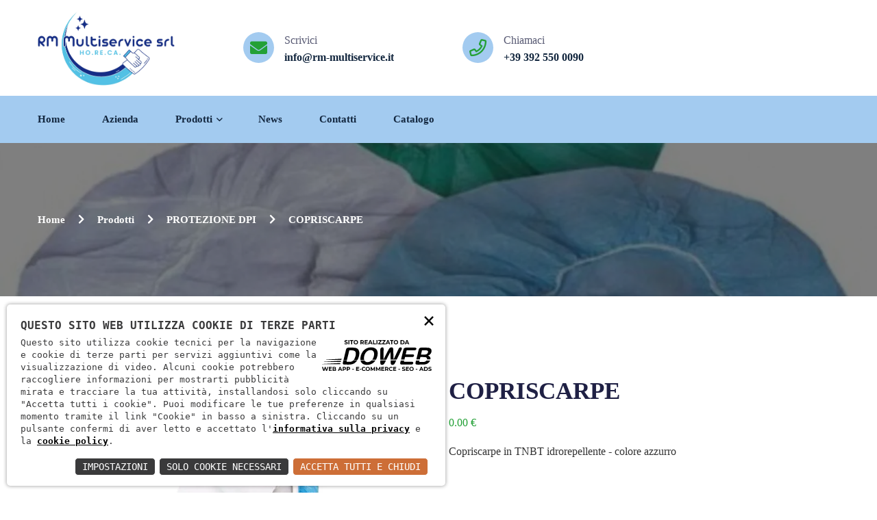

--- FILE ---
content_type: text/html; charset=UTF-8
request_url: https://rm-multiservice.it/prodotti/copriscarpe-549
body_size: 6507
content:
<!doctype html><html class="no-js" lang="it"><head><meta charset="utf-8"><meta http-equiv="x-ua-compatible" content="ie=edge"><meta name="viewport" content="width=device-width, initial-scale=1"><link rel="icon" type="image/png" href="/assets/favicon-96x96.png" sizes="96x96" /><link rel="icon" type="image/svg+xml" href="/assets/favicon.svg" /><link rel="shortcut icon" href="/assets/favicon.ico" /><link rel="apple-touch-icon" sizes="180x180" href="/assets/apple-touch-icon.png" /><script>
const loadFont = (url) =>
{
var xhr = new XMLHttpRequest();
xhr.open('GET', url, true);
xhr.onreadystatechange = () =>
{
if (xhr.readyState == 4 && xhr.status == 200)
{
let css = xhr.responseText;
css = css.replace(/}/g, 'font-display: fallback; }');
const head = document.getElementsByTagName('head')[0];
const style = document.createElement('style');
style.appendChild(document.createTextNode(css));
head.appendChild(style);
}
};
xhr.send();
}
loadFont('/font?https://fonts.googleapis.com/css?family=DM+Sans:400,700|Rubik:400,500,700,90');
</script><script type="application/ld+json">
{
"@context": "http://schema.org/",
"@type": "WebSite",
"url": "https://rm-multiservice.it",
"name": "RM Multiservice srl",
"alternateName": null
}
</script><script type="application/ld+json">
{
"@context": "http://schema.org",
"@type": "Organization",
"name": "RM Multiservice srl",
"logo": "https://rm-multiservice.it/android-icon-144x144.png",
"url": "https://rm-multiservice.it",
"contactPoint":
{
"@type": "ContactPoint",
"telephone": "+390458795988",
"contactType": "Sales",
"email": "info@rm-multiservice.it",
"contactOption": "",
"areaServed": "Italy",
"availableLanguage": "Italian"
},
"address":
{
"@type": "PostalAddress",
"addressCountry": "Italy",
"addressLocality": "San Martino Buon Albergo",
"addressRegion": "VR",
"postalCode": "37036",
"streetAddress": "Via Guaina, 30"
}
}
</script><script>
window.dataLayer = window.dataLayer || [];
function gtag()
{
dataLayer.push(arguments);
}
gtag('js', new Date());    
gtag('consent', 'default',
{
'ad_storage': 'denied',
'ad_user_data': 'denied',
'ad_personalization': 'denied',
'analytics_storage': 'denied',
});
gtag('config', 'UA-76629247-71'); //inserire il tag
</script><script async src="https://www.googletagmanager.com/gtag/js?id=UA-76629247-71"></script><title>RM Multiservice srl | Vendita Copriscarpe monouso a Verona e Provincia e Veneto</title><meta name="description" content="Copriscarpe in TNBT idrorepellente - colore azzurro"><meta property="og:title" content="RM Multiservice srl | Vendita Copriscarpe monouso a Verona e Provincia e Veneto"><meta property="og:description" content="Copriscarpe in TNBT idrorepellente - colore azzurro"><meta property="og:image" content="/download/decv/4106/copriscarpa-monouso.webp?20210524142346"><meta property="og:site_name" content="RM Multiservice srl"><meta property="og:url" content="https://rm-multiservice.it/prodotti/copriscarpe-549"><link rel="stylesheet" href="/c.css?2;4;7;11;6;10;191;193;194;"><style>
#Variante
{
width: 150px;
margin-top: 10px;
}
</style></head><body><script type="text/javascript">
(function (window) {
window.onerror = function (msg, url, ln) {
if (typeof (msg) === 'object' && msg.srcElement && msg.target) {
if (msg.srcElement == '[object HTMLScriptElement]' && msg.target == '[object HTMLScriptElement]') {
msg = 'Error loading script';
} else {
msg = 'Event Error - target:' + msg.target + ' srcElement:' + msg.srcElement;
}
}
msg = msg.toString();
//ignore errors
if (msg.indexOf("Location.toString") > -1)
return;
if (msg.indexOf("Error loading script") > -1)
return;
if (msg.indexOf("Script error") > -1)
return;
/*https://stackoverflow.com/questions/49384120/resizeobserver-loop-limit-exceeded*/
if (msg.indexOf("ResizeObserver") > -1)
return;
var isChrome = !!window.chrome
if (!isChrome)
return;           
var userAgent = navigator.userAgent;
var formData = new FormData();
formData.append("Error", msg);
formData.append("Url", window.location.href);
formData.append("Line", ln);
formData.append("UserAgent", userAgent);
var xhr = new XMLHttpRequest();
xhr.open('POST', '/remotelogerror');
xhr.onload = function () {
if (xhr.status === 200) {
var obj = JSON.parse(xhr.responseText);
if (obj.RemoteLogError != "") {
console.log(obj.RemoteLogError);
}
else {
console.log("REMOTELOGERROR: Errore sulla chiamata");
}
} else if (xhr.status !== 200) {
console.log("REMOTELOGERROR: Errore sulla chiamata");
}
};
xhr.send(formData);
};
})(window);
</script><header><div class="main-menu-area topbar-area pt-15 pb-15"><div class="container"><div class="row align-items-center"><div class="col-xl-3 col-lg-3"><div class="logo logo-bg">
<a href="/"><img src="/assets/logo.png" width="200" alt="RM Multiservice srl" /></a></div></div><div class="col-xl-9 col-lg-9 d-none d-lg-block"><div class="header-top fix"><div class="header-top-wrapper"><div class="header-top-icon f-left">
<i class="fa fa-envelope"></i></div><div class="header-top-text">
<span>Scrivici</span><h5><a href="mailto:info@rm-multiservice.it" rel="nofollow">info@rm-multiservice.it</a></h5></div></div><div class="header-top-wrapper d-none"><div class="header-top-icon f-left">
<i class="fal fa-map-marker-alt"></i></div><div class="header-top-text">
<span>Indirizzo</span><h5>Via Guaina, 30, 37036 San Martino Buon Albergo VR</h5></div></div><div class="header-top-wrapper headers-wrapper"><div class="header-top-icon f-left">
<i class="far fa-phone"></i></div><div class="header-top-text">
<span>Chiamaci</span><h5><a href="tel:+39 392 550 0090" rel="nofollow">+39 392 550 0090</a></h5></div></div></div></div><div class="col-12"><div class="mobile-menu"></div></div></div></div></div><div id="sticky-header" class="menu-area"><div class="container"><div class="row"><div class="col-xl-12"><div class="menu-box mt-0"><div class="main-menu"><nav id="mobile-menu"><ul>
<li><a href="/">Home</a></li>
<li><a href="/azienda">Azienda</a></li>
<li>
<a href="/categorie-prodotti">Prodotti <i class="far fa-angle-down"></i></a><ul class="sub-menu text-left">
<li><a href="/detergenti-7/prodotti">DETERGENTI</a><li><a href="/disinfettanti-igienizzanti-45/prodotti">DISINFETTANTI / IGIENIZZANTI</a><li><a href="/protezione-dpi-469/prodotti">PROTEZIONE DPI</a><li><a href="/sapone-mani-e-cute-194/prodotti">SAPONE MANI E CUTE</a><li><a href="/prodotti-cartacei-bobine-salviette-e-carta-igienica-47/prodotti">PRODOTTI CARTACEI (Bobine, Salviette e Carta Igienica)</a><li><a href="/detergenti-pavimenti-concentrati-345/prodotti">DETERGENTI PAVIMENTI CONCENTRATI </a><li><a href="/detergenti-ecolabel-118/prodotti">DETERGENTI ECOLABEL</a><li><a href="/scarpe-mocassini-6/prodotti">SCARPE - MOCASSINI</a><li><a href="/macchinari-per-le-pulizie-46/prodotti">MACCHINARI PER LE PULIZIE</a><li><a href="/carrelli-strizzatori-48/prodotti">CARRELLI - STRIZZATORI </a><li><a href="/accessori-232/prodotti">ACCESSORI</a><li><a href="/dispenser-261/prodotti">DISPENSER</a><li><a href="/panni-e-spugne-291/prodotti">PANNI E SPUGNE</a><li><a href="/gamma-mop-telai-manici-triggy-spingiacqua-313/prodotti">GAMMA MOP - TELAI - MANICI - TRIGGY - SPINGIACQUA</a><li><a href="/contenitori-porta-rifiuti-327/prodotti">CONTENITORI - PORTA RIFIUTI</a><li><a href="/deodoranti-336/prodotti">DEODORANTI</a><li><a href="/aspiratori-lavasciuga-spazzatrici-358/prodotti">ASPIRATORI - LAVASCIUGA - SPAZZATRICI</a></ul>
</li>
<li><a href="/news">News</a></li>
<li><a href="/contatti">Contatti</a></li>
<li><a href="/download/acv/4/catalogo-erregi-service.pdf?20240306093247" target="_blank">Catalogo</a></li></ul></nav></div></div></div></div></div></div></header>
<main><div class="breadcrumb-area blue-soft-bg pt-100 pb-100" style="background-image:url('/download/decv/3642/copricapo-monouso.webp?20210223131750&w=1445&h=675&m=crop')"><div class="container"><div class="row"><div class="col-xl-12"><div class="breadcrumb-text"><ul class="breadcrumb-menu">
<li><a href="/">Home <i class="fa fa-chevron-right ml-15"></i></a></li>
<li><a href="/categorie-prodotti">Prodotti <i class="fa fa-chevron-right ml-15"></i></a></li>
<li><a href="/protezione-dpi-469/prodotti">PROTEZIONE DPI <i class="fa fa-chevron-right ml-15"></i></a></li>
<li><span>COPRISCARPE</span></li></ul></div></div></div></div></div><div class="portfolio-area pt-120 pb-90"><div class="container"><div class="row"><div class="col-xl-12"><div class="portfolio-detaills-wrapper mb-30"><div class="row"><div class="col-xl-6 col-lg-6 mb-30"><div class="portfolio-detaills-img pos-rel"><img src="/download/decv/4106/copriscarpa-monouso.webp?20210524142346&w=800&h=600&m=adatta" alt="COPRISCARPE"></div></div><div class="col-xl-6 col-lg-6 mb-30"><div class="portfolio-content"><h2>COPRISCARPE</h2>
<span style="color:#23a036;fon-size:16px;margin:15px 0px;font-weight:500;display:block">0.00 €</span>
<p>Copriscarpe in TNBT idrorepellente - colore azzurro</p>
<span id="delete-button-container" style="display:inline;margin-right:10px">
</span>
<span id="continua" style="width:100%;">
</span></div><div class="row mt-50"><div class="col-xl-8 col-lg-8 col-md-8 mb-15"><div class="blog-post-tag text-center text-md-left">
<a href="/protezione-dpi-469/prodotti">Torna ai prodotti</a></div></div><div class="col-xl-4 col-lg-4 col-md-4 mb-15"><div class="blog-share-icon text-center text-md-right">
<a class="share" data-network="facebook" href="https://www.facebook.com/sharer/sharer.php?u=https://rm-multiservice.it/prodotti/copriscarpe-549"><i class="fab fa-facebook-f"></i></a>
<a class="share" data-network="twitter" href="https://twitter.com/share?url=https://rm-multiservice.it/prodotti/copriscarpe-549"><i class="fab fa-twitter"></i></a>
<a class="share" data-network="linkedin" href="https://www.linkedin.com/shareArticle?mini=true&url=https://rm-multiservice.it/prodotti/copriscarpe-549&source=Erregi%20Service%20s.r.l."><i class="fab fa-linkedin"></i></a></div></div></div></div></div></div></div></div></div></div>
</main><footer><div class="footer-area pt-80 black-bg"><div class="container"><div class="row"><div class="col-xl-12"><div class="footer-wrapper"><div class="footer-text"><h4 class="footer-title" style="font-size:28px">Se vuoi rimanere aggiornato sulle novit&#224; iscriviti alla nostra newsletter</h4></div><div class="newsletters-wrapper mb-30" style="margin-left:0px;"><div class="newsletter-form"><form id="FormNewsletter" enctype="multipart/form-data" action="/jpost" method="post"><div class="row"><div class="col-12 col-sm-12 col-md-6"><div class="news-box news-box-user"><input placeholder="Nome *" type="text" id="NomeNewsletter" name="NomeNewsletter">
<label class="error errore-newsletter d-block" for="NomeNewsletter"></label></div></div><div class="col-12 col-sm-12 col-md-6"><div class="news-box news-box-email"><input placeholder="Email *" type="email" id="EmailNewsletter" name="EmailNewsletter"><button class="c-btn" type="submit">Iscriviti</button>
<label class="error errore-newsletter d-block" for="EmailNewsletter"></label></div></div></div><div class="row"><div class="col-12 col-sm-12 col-md-12"><input type="checkbox" id="PrivacyNewsletter" name="PrivacyNewsletter" value="1" style="padding:0;display:inline;width:auto;height:auto;transform:scale(1.2)" />
<label style="color:#fff;display:inline">&nbsp;&nbsp;&nbsp;Ho letto <a rel="nofollow" target="_blank" href="/privacy"><u>l'informativa</u></a> e autorizzo il trattamento dei miei dati personali per le finalità ivi indicate. <span class="required">*</span></label><br/>
<label class="error errore-newsletter" for="PrivacyNewsletter"></label></div></div></form></div></div></div></div><div class="col-xl-6 col-lg-6 col-md-7"></div></div><div class="footer-middle-area pt-60 mt-30 pb-40"><div class="row"><div class="col-xl-4 col-lg-4 col-md-6 mb-30"><div class="footer-wrapper"><div class="footer-logo">
<a href="/"><img src="/assets/logo.png" width="300" alt="RM Multiservice srl"></a></div><div class="footer-text">
<p>L‘azienda RM MULTISERVICE SRL vende prodotti per la pulizia Professionale per il settore alberghiero, la ristorazione, il catering, le imprese di pulizie, la grande industria, la piccola e media industria e gli enti pubblici a Verona e provincia.</p></div></div></div><div class="col-xl-5 col-lg-5 col-md-6 mb-30"><div class="footer-wrapper ml-125"><h2 class="footer-title">Menù</h2><div class="footer-link"><ul>
<li><a href="/">Home</a></li>
<li><a href="/azienda">Azienda</a></li>
<li><a href="">Prodotti</a></li>
<li><a href="/news">News</a></li>
<li><a href="/contatti">Contatti</a></li></ul></div></div></div><div class="col-xl-3 col-lg-3 col-md-6 mb-30"><div class="footer-wrapper"><h2 class="footer-title">Contattaci</h2><ul class="footer-info">
<li><span><i class="far fa-envelope"></i> <a href="mailto:info@rm-multiservice.it" rel="nofollow">info@rm-multiservice.it</a></span></li>
<li><span><i class="fal fa-phone"></i> <a href="tel:+39 392 550 0090" rel="nofollow">+39 392 550 0090</a></span></li>
<li><span><i class="fal fa-map-marker-alt"></i>Via Guaina, 30, 37036 San Martino Buon Albergo VR</span></li></ul><div class="footer-icon mb-30">
<a href="" class="social-link d-none" target="_blank" rel="external"><i class="fab fa-facebook-f"></i></a>
<a href="https://www.instagram.com/erregiservicesrl" class="social-link d-none" target="_blank" rel="external"><i class="fab fa-instagram"></i></a>
<a href="" class="social-link d-none" target="_blank" rel="external"><i class="fab fa-twitter"></i></a>
<a href="" class="social-link d-none" target="_blank" rel="external"><i class="fab fa-linkedin"></i></a></div></div></div></div></div><div class="footer-bottom-area pt-25 pb-25"><div class="row"><div class="col-lg-8 col-md-7"><div class="copyright">
<p>RM Multiservice srl - P.IVA: 05058380238 - REA: N°467033 - Cap. Soc. : 10.000,00 €</p></div></div><div class="col-lg-4 col-md-5"><div class="footer-bottom-link f-right"><ul>
<li><a href="/privacy" rel="nofollow">Informativa sulla privacy </a></li>
<li><a href="/cookie" rel="nofollow">Cookie policy </a></li></ul></div></div></div></div></div></div></footer><script src="/c.js?168;166;154;156;167;161;157;162;155;160;165;163;190;"></script><script type="text/javascript">
$("#FormNewsletter").submit(function(event)
{
// Stop form from submitting normally
event.preventDefault();
$("label.errore-newsletter").html("");
var formData = new FormData();
formData.append("FormName", "Form newsletter");
formData.append("EmailNewsletter", this.EmailNewsletter.value);
formData.append("NomeNewsletter", this.NomeNewsletter.value);
if (document.getElementById("PrivacyNewsletter").checked)
formData.append("PrivacyNewsletter", true);
$.ajax(
{
url: '/jpost',
type: 'POST',
data: formData,
cache: false,
processData: false,
contentType: false,
success: function()
{
$("#EmailNewsletter").val("");
$("#NomeNewsletter").val("");
document.getElementById("PrivacyNewsletter").checked = false;
$.alert(
{
title: 'Successo!',
content: 'Sei stato iscritto con successo alla nostra newsletter!',
closeIcon: true,
closeIconClass: 'fa fa-close',
columnClass: 'col-md-6 offset-md-3',
animation: 'zoom',
closeAnimation: 'scale'
});
},
error: function(xhr, status, error)
{
if (xhr.responseText !== "")
{
var jsonResponseText = $.parseJSON(xhr.responseText);
$.each(jsonResponseText, function(name, value)
{
//errori sui campi dati
if (name === "ErrorPost")
{
var errorPost = $.parseJSON(JSON.stringify(value));
$.each(errorPost, function(controllo, avviso)
{
$('label[for="' + controllo + '"]').html(avviso);
});
}
if (name === "ErrorHard" && value !== "")
{
$.alert(
{
icon: 'fa fa-exclamation',
title: 'Errore!',
content: value,
closeIcon: true,
closeIconClass: 'fa fa-close',
columnClass: 'col-md-6 col-md-offset-3',
animation: 'zoom',
closeAnimation: 'scale'
});
}
});
}
}
});
});
function RemoveFromCart(id, idpro)
{
var formData = new FormData();
formData.append("Id", id);
var xhr = new XMLHttpRequest();
xhr.open('POST', '/carrellocontroller?action=Rimuovi');
xhr.onload = function()
{
if (xhr.status === 200)
{
var data = JSON.parse(xhr.responseText);
console.log(xhr.responseText);
if (data.result)
{
location.reload(true);
}
}
else if (xhr.status !== 200)
{}
};
xhr.send(formData);
}
</script><link nonce="O6L9f656" rel="stylesheet" href="https://static.doweb.site/CookieBanner/css.css"><script nonce="O6L9f656" src="https://static.doweb.site/CookieBanner/js.js"></script><script nonce="O6L9f656">const privacyUrl = "/privacy";</script><script nonce="O6L9f656">const cookieUrl = "/cookie";</script><script nonce="O6L9f656" src="https://static.doweb.site/CookieBanner/iso.zz.js"></script><script nonce="O6L9f656">CookieBanner(["Sessione", "GoogleMaps", "GoogleAnalytics"]);</script><script type="text/javascript">
function AddtoCart()
{
$("#add-549").prop("disabled", true);
$(".errore-contatti").html("");
var formData = new FormData();
formData.append("IdProdotto", 549);
formData.append("Quantita", $("#qtybutton").val());
formData.append("Variante", $("#Variante").val());
var xhr = new XMLHttpRequest();
xhr.open('POST', '/carrellocontroller?action=Aggiungi');
xhr.onload = function()
{
if (xhr.status === 200)
{
var data = JSON.parse(xhr.responseText);
console.log(xhr.responseText);
if (data.result == false)
{
var errorPost = $.parseJSON(JSON.stringify(data.errors));
$.each(errorPost, function(controllo, avviso)
{
$('label[for="' + controllo + '"]').html(avviso);
});
}
else
{
$(".shop-items").html(data.Quantita);
$(".prezzo-carrello-mini").html(data.Prezzo);
if (data.Quantita > 0)
{
$("#btn-checkout").removeClass("d-block");
$("#btn-checkout").addClass("d-none");
}
if ($("#cart-empty").length > 0)
$("#cart-empty").remove();
if ($("#mini-preview-549").length === 0)
$(".minicart__products").append(data.html);
else
{
$("#mini-preview-549").remove();
$(".minicart__products").append(data.html);
}
$("#delete-button-container").html(data.button);
var htmlcontinua = '<a href="/carrello" id="bottone-continua-carrello" class="c-btn" style="text-align:center">Completa l\'acquisto</a>';
$("#continua").html(htmlcontinua);
$("#add-button-container").html("");
$.alert(
{
title: 'Ok',
content: "<p>Prodotto aggiunto al carrello</p>",
closeIcon: true,
closeIconClass: 'fa fa-close',
columnClass: 'col-xs-10 col-md-6 col-md-offset-3 offset-1',
animation: 'zoom',
closeAnimation: 'scale',
confirmButton: 'OK',
buttons:
{
ok:
{
text: 'ok',
btnClass: 'btn-primary'
},
prosegui:
{
text: "Prosegui nell'acquisto",
btnClass: 'btn-primary',
action: function()
{
document.location.href = "/carrello";
}
}
}
});
}
$("#add-549").prop("disabled", false);
}
else if (xhr.status !== 200)
{}
};
xhr.send(formData);
}
</script></body></html>
<!-- 20, php 3 -->